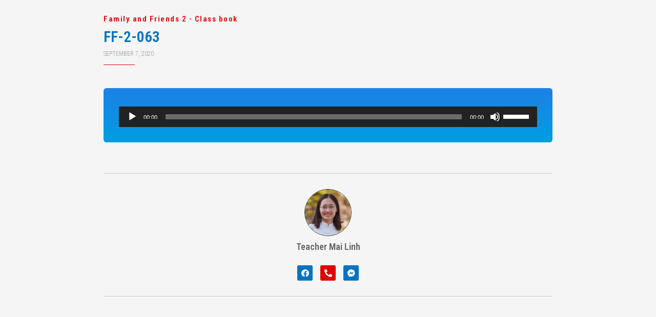

--- FILE ---
content_type: text/css
request_url: https://learnqr.com/wp-content/uploads/elementor/css/post-2523.css?ver=1675266227
body_size: 1058
content:
.elementor-2523 .elementor-element.elementor-element-65dfada > .elementor-container{max-width:900px;}.elementor-2523 .elementor-element.elementor-element-65dfada{margin-top:0px;margin-bottom:0px;padding:30px 0px 30px 0px;}.elementor-2523 .elementor-element.elementor-element-42289f4 > .elementor-column-wrap > .elementor-widget-wrap > .elementor-widget:not(.elementor-widget__width-auto):not(.elementor-widget__width-initial):not(:last-child):not(.elementor-absolute){margin-bottom:12px;}.elementor-2523 .elementor-element.elementor-element-42289f4 > .elementor-element-populated > .elementor-widget-wrap{padding:0px 12px 0px 12px;}.elementor-2523 .elementor-element.elementor-element-9fc3197 .elementor-heading-title{color:#E00000;font-family:"Roboto Condensed", Sans-serif;font-size:15px;font-weight:600;letter-spacing:1.5px;}.elementor-2523 .elementor-element.elementor-element-6b41f56{text-align:left;}.elementor-2523 .elementor-element.elementor-element-6b41f56 .elementor-heading-title{color:#0074C2;font-family:"Roboto Condensed", Sans-serif;font-size:30px;font-weight:600;text-transform:uppercase;}.elementor-2523 .elementor-element.elementor-element-a9d0dcb{text-align:left;}.elementor-2523 .elementor-element.elementor-element-a9d0dcb .elementor-heading-title{color:#999999;font-family:"Roboto Condensed", Sans-serif;font-size:12px;font-weight:300;text-transform:uppercase;}.elementor-2523 .elementor-element.elementor-element-4cdba91{--divider-border-style:solid;--divider-color:#E00000;--divider-border-width:1px;}.elementor-2523 .elementor-element.elementor-element-4cdba91 .elementor-divider-separator{width:7%;}.elementor-2523 .elementor-element.elementor-element-4cdba91 .elementor-divider{padding-top:3px;padding-bottom:3px;}.elementor-2523 .elementor-element.elementor-element-4cdba91 > .elementor-widget-container{padding:0px 0px 30px 0px;}.elementor-bc-flex-widget .elementor-2523 .elementor-element.elementor-element-970deb1.elementor-column .elementor-column-wrap{align-items:center;}.elementor-2523 .elementor-element.elementor-element-970deb1.elementor-column.elementor-element[data-element_type="column"] > .elementor-column-wrap.elementor-element-populated > .elementor-widget-wrap{align-content:center;align-items:center;}.elementor-2523 .elementor-element.elementor-element-970deb1 > .elementor-column-wrap > .elementor-widget-wrap > .elementor-widget:not(.elementor-widget__width-auto):not(.elementor-widget__width-initial):not(:last-child):not(.elementor-absolute){margin-bottom:0px;}.elementor-2523 .elementor-element.elementor-element-970deb1:not(.elementor-motion-effects-element-type-background) > .elementor-column-wrap, .elementor-2523 .elementor-element.elementor-element-970deb1 > .elementor-column-wrap > .elementor-motion-effects-container > .elementor-motion-effects-layer{background-color:transparent;background-image:linear-gradient(180deg, #1C81E6 0%, #009EE2 100%);}.elementor-2523 .elementor-element.elementor-element-970deb1 > .elementor-element-populated, .elementor-2523 .elementor-element.elementor-element-970deb1 > .elementor-element-populated > .elementor-background-overlay, .elementor-2523 .elementor-element.elementor-element-970deb1 > .elementor-background-slideshow{border-radius:6px 6px 6px 6px;}.elementor-2523 .elementor-element.elementor-element-970deb1 > .elementor-element-populated{transition:background 0.3s, border 0.3s, border-radius 0.3s, box-shadow 0.3s;margin:0px 0px 0px 0px;--e-column-margin-right:0px;--e-column-margin-left:0px;}.elementor-2523 .elementor-element.elementor-element-970deb1 > .elementor-element-populated > .elementor-background-overlay{transition:background 0.3s, border-radius 0.3s, opacity 0.3s;}.elementor-2523 .elementor-element.elementor-element-970deb1 > .elementor-element-populated > .elementor-widget-wrap{padding:36px 30px 30px 030px;}.elementor-2523 .elementor-element.elementor-element-7bca072 > .elementor-container{max-width:900px;}.elementor-2523 .elementor-element.elementor-element-7bca072{margin-top:0px;margin-bottom:0px;padding:30px 0px 30px 0px;}.elementor-2523 .elementor-element.elementor-element-5b5af33 > .elementor-column-wrap > .elementor-widget-wrap > .elementor-widget:not(.elementor-widget__width-auto):not(.elementor-widget__width-initial):not(:last-child):not(.elementor-absolute){margin-bottom:12px;}.elementor-2523 .elementor-element.elementor-element-5b5af33 > .elementor-element-populated{border-style:solid;border-width:1px 0px 1px 0px;border-color:#C9C9C9;transition:background 0.3s, border 0.3s, border-radius 0.3s, box-shadow 0.3s;margin:0px 12px 0px 12px;--e-column-margin-right:12px;--e-column-margin-left:12px;}.elementor-2523 .elementor-element.elementor-element-5b5af33 > .elementor-element-populated > .elementor-background-overlay{transition:background 0.3s, border-radius 0.3s, opacity 0.3s;}.elementor-2523 .elementor-element.elementor-element-5b5af33 > .elementor-element-populated > .elementor-widget-wrap{padding:30px 12px 30px 12px;}.elementor-2523 .elementor-element.elementor-element-9cbfe77 img{border-style:solid;border-width:1px 1px 1px 1px;border-color:#333333;border-radius:300px 300px 300px 300px;}.elementor-2523 .elementor-element.elementor-element-60be9d4{text-align:center;}.elementor-2523 .elementor-element.elementor-element-60be9d4 .elementor-heading-title{color:#666666;font-family:"Roboto Condensed", Sans-serif;font-size:18px;font-weight:600;}.elementor-2523 .elementor-element.elementor-element-0663b5f .elementor-repeater-item-3a947a4.elementor-social-icon{background-color:#0074C2;}.elementor-2523 .elementor-element.elementor-element-0663b5f .elementor-repeater-item-5d31ff7.elementor-social-icon{background-color:#E00000;}.elementor-2523 .elementor-element.elementor-element-0663b5f .elementor-repeater-item-f0b48b1.elementor-social-icon{background-color:#0074C2;}.elementor-2523 .elementor-element.elementor-element-0663b5f{--grid-template-columns:repeat(0, auto);--icon-size:15px;--grid-column-gap:15px;--grid-row-gap:0px;}.elementor-2523 .elementor-element.elementor-element-0663b5f .elementor-widget-container{text-align:center;}.elementor-2523 .elementor-element.elementor-element-0663b5f > .elementor-widget-container{padding:15px 0px 0px 0px;}@media(max-width:767px){.elementor-2523 .elementor-element.elementor-element-42289f4 > .elementor-column-wrap > .elementor-widget-wrap > .elementor-widget:not(.elementor-widget__width-auto):not(.elementor-widget__width-initial):not(:last-child):not(.elementor-absolute){margin-bottom:9px;}.elementor-2523 .elementor-element.elementor-element-9fc3197 > .elementor-widget-container{margin:0px 0px 0px 0px;padding:0px 0px 0px 0px;}.elementor-2523 .elementor-element.elementor-element-6b41f56 > .elementor-widget-container{margin:0px 0px 0px 0px;padding:0px 0px 0px 0px;}.elementor-2523 .elementor-element.elementor-element-a9d0dcb > .elementor-widget-container{padding:0px 0px 0px 0px;}.elementor-2523 .elementor-element.elementor-element-4cdba91 .elementor-divider-separator{width:20%;}.elementor-2523 .elementor-element.elementor-element-5b5af33 > .elementor-column-wrap > .elementor-widget-wrap > .elementor-widget:not(.elementor-widget__width-auto):not(.elementor-widget__width-initial):not(:last-child):not(.elementor-absolute){margin-bottom:9px;}}